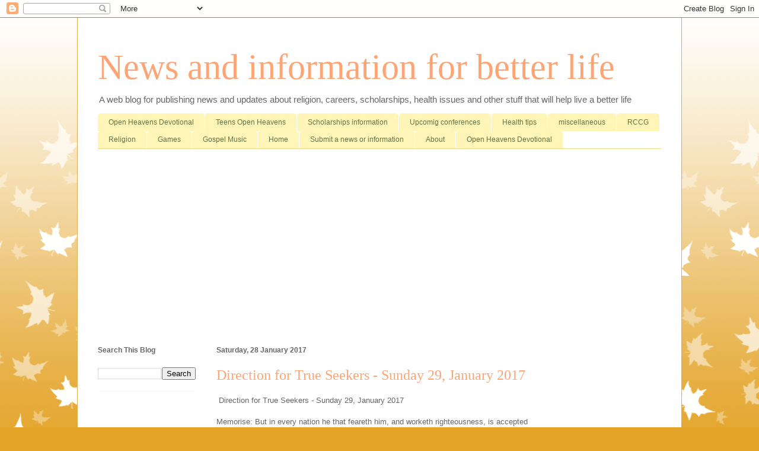

--- FILE ---
content_type: text/html; charset=UTF-8
request_url: http://www.info4betterlife.info/b/stats?style=BLACK_TRANSPARENT&timeRange=ALL_TIME&token=APq4FmAkrNdba4iR2uGhr2hBeZYu4IkgU4vREvAVKg1bjFa54jHe6ssW7qJkCnBPTudMQ47JO4FmtmiYx9Pd4Z0wLTCK08SimQ
body_size: 257
content:
{"total":4099360,"sparklineOptions":{"backgroundColor":{"fillOpacity":0.1,"fill":"#000000"},"series":[{"areaOpacity":0.3,"color":"#202020"}]},"sparklineData":[[0,94],[1,8],[2,12],[3,38],[4,5],[5,4],[6,5],[7,9],[8,3],[9,5],[10,4],[11,8],[12,8],[13,12],[14,9],[15,14],[16,55],[17,19],[18,100],[19,39],[20,6],[21,3],[22,11],[23,9],[24,23],[25,13],[26,6],[27,15],[28,32],[29,0]],"nextTickMs":450000}

--- FILE ---
content_type: text/html; charset=utf-8
request_url: https://www.google.com/recaptcha/api2/aframe
body_size: 268
content:
<!DOCTYPE HTML><html><head><meta http-equiv="content-type" content="text/html; charset=UTF-8"></head><body><script nonce="C5kYCsU3hFyPLIGduYn16A">/** Anti-fraud and anti-abuse applications only. See google.com/recaptcha */ try{var clients={'sodar':'https://pagead2.googlesyndication.com/pagead/sodar?'};window.addEventListener("message",function(a){try{if(a.source===window.parent){var b=JSON.parse(a.data);var c=clients[b['id']];if(c){var d=document.createElement('img');d.src=c+b['params']+'&rc='+(localStorage.getItem("rc::a")?sessionStorage.getItem("rc::b"):"");window.document.body.appendChild(d);sessionStorage.setItem("rc::e",parseInt(sessionStorage.getItem("rc::e")||0)+1);localStorage.setItem("rc::h",'1764376029593');}}}catch(b){}});window.parent.postMessage("_grecaptcha_ready", "*");}catch(b){}</script></body></html>

--- FILE ---
content_type: text/plain
request_url: https://www.google-analytics.com/j/collect?v=1&_v=j102&a=633938501&t=pageview&_s=1&dl=http%3A%2F%2Fwww.info4betterlife.info%2F2017%2F01%2Fdirection-for-true-seekers-sunday-29.html&ul=en-us%40posix&dt=News%20and%20information%20for%20better%20life%3A%20Direction%20for%20True%20Seekers%20-%20Sunday%2029%2C%20January%202017&sr=1280x720&vp=1280x720&_u=IEBAAEABAAAAACAAI~&jid=1234029514&gjid=1784205323&cid=105297382.1764376026&tid=UA-12675803-4&_gid=24025500.1764376026&_r=1&_slc=1&z=1434659421
body_size: -452
content:
2,cG-WBR9LBQHMS